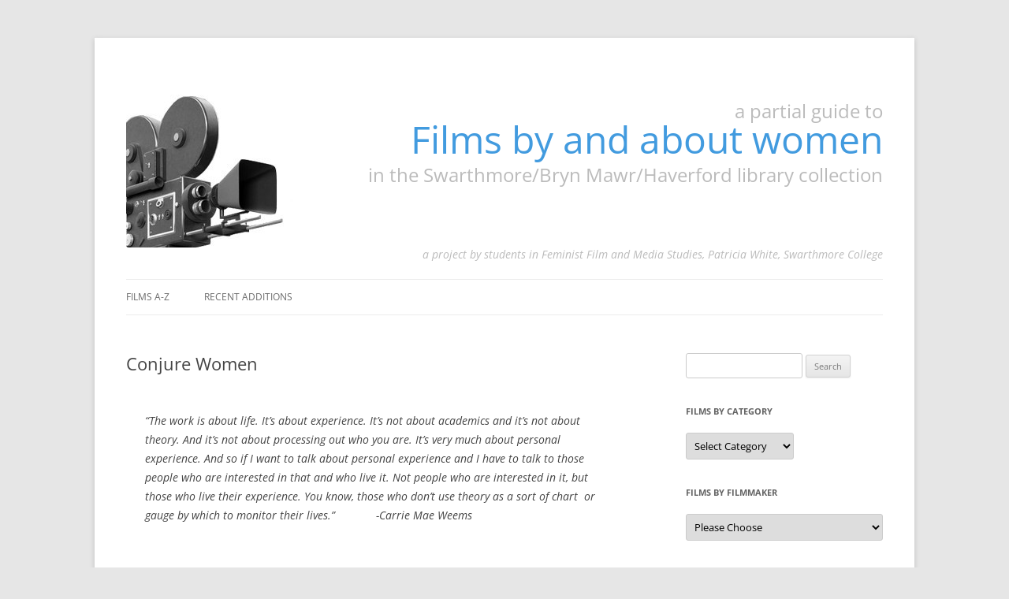

--- FILE ---
content_type: text/html; charset=UTF-8
request_url: https://femfilm.swarthmore.edu/conjure-women-demetria-royals-1995/
body_size: 49666
content:
<!DOCTYPE html>
<!--[if IE 7]>
<html class="ie ie7" lang="en-US">
<![endif]-->
<!--[if IE 8]>
<html class="ie ie8" lang="en-US">
<![endif]-->
<!--[if !(IE 7) | !(IE 8)  ]><!-->
<html lang="en-US">
<!--<![endif]-->
<head>
<meta charset="UTF-8" />
<meta name="viewport" content="width=device-width" />
<title>Conjure Women | Feminist Films in the Swarthmore/Bryn Mawr/Haverford library collection</title>
<link rel="profile" href="http://gmpg.org/xfn/11" />
<link rel="pingback" href="https://femfilm.swarthmore.edu/xmlrpc.php" />
<!--[if lt IE 9]>
<script src="https://femfilm.swarthmore.edu/wp-content/themes/twentytwelve/js/html5.js" type="text/javascript"></script>
<![endif]-->
<meta name='robots' content='max-image-preview:large' />
<link rel="alternate" type="application/rss+xml" title="Feminist Films in the Swarthmore/Bryn Mawr/Haverford library collection &raquo; Feed" href="https://femfilm.swarthmore.edu/feed/" />
<link rel="alternate" type="application/rss+xml" title="Feminist Films in the Swarthmore/Bryn Mawr/Haverford library collection &raquo; Comments Feed" href="https://femfilm.swarthmore.edu/comments/feed/" />
<link rel="alternate" type="application/rss+xml" title="Feminist Films in the Swarthmore/Bryn Mawr/Haverford library collection &raquo; Conjure Women Comments Feed" href="https://femfilm.swarthmore.edu/conjure-women-demetria-royals-1995/feed/" />
<script type="text/javascript">
/* <![CDATA[ */
window._wpemojiSettings = {"baseUrl":"https:\/\/s.w.org\/images\/core\/emoji\/15.0.3\/72x72\/","ext":".png","svgUrl":"https:\/\/s.w.org\/images\/core\/emoji\/15.0.3\/svg\/","svgExt":".svg","source":{"concatemoji":"https:\/\/femfilm.swarthmore.edu\/wp-includes\/js\/wp-emoji-release.min.js?ver=6.5.7"}};
/*! This file is auto-generated */
!function(i,n){var o,s,e;function c(e){try{var t={supportTests:e,timestamp:(new Date).valueOf()};sessionStorage.setItem(o,JSON.stringify(t))}catch(e){}}function p(e,t,n){e.clearRect(0,0,e.canvas.width,e.canvas.height),e.fillText(t,0,0);var t=new Uint32Array(e.getImageData(0,0,e.canvas.width,e.canvas.height).data),r=(e.clearRect(0,0,e.canvas.width,e.canvas.height),e.fillText(n,0,0),new Uint32Array(e.getImageData(0,0,e.canvas.width,e.canvas.height).data));return t.every(function(e,t){return e===r[t]})}function u(e,t,n){switch(t){case"flag":return n(e,"\ud83c\udff3\ufe0f\u200d\u26a7\ufe0f","\ud83c\udff3\ufe0f\u200b\u26a7\ufe0f")?!1:!n(e,"\ud83c\uddfa\ud83c\uddf3","\ud83c\uddfa\u200b\ud83c\uddf3")&&!n(e,"\ud83c\udff4\udb40\udc67\udb40\udc62\udb40\udc65\udb40\udc6e\udb40\udc67\udb40\udc7f","\ud83c\udff4\u200b\udb40\udc67\u200b\udb40\udc62\u200b\udb40\udc65\u200b\udb40\udc6e\u200b\udb40\udc67\u200b\udb40\udc7f");case"emoji":return!n(e,"\ud83d\udc26\u200d\u2b1b","\ud83d\udc26\u200b\u2b1b")}return!1}function f(e,t,n){var r="undefined"!=typeof WorkerGlobalScope&&self instanceof WorkerGlobalScope?new OffscreenCanvas(300,150):i.createElement("canvas"),a=r.getContext("2d",{willReadFrequently:!0}),o=(a.textBaseline="top",a.font="600 32px Arial",{});return e.forEach(function(e){o[e]=t(a,e,n)}),o}function t(e){var t=i.createElement("script");t.src=e,t.defer=!0,i.head.appendChild(t)}"undefined"!=typeof Promise&&(o="wpEmojiSettingsSupports",s=["flag","emoji"],n.supports={everything:!0,everythingExceptFlag:!0},e=new Promise(function(e){i.addEventListener("DOMContentLoaded",e,{once:!0})}),new Promise(function(t){var n=function(){try{var e=JSON.parse(sessionStorage.getItem(o));if("object"==typeof e&&"number"==typeof e.timestamp&&(new Date).valueOf()<e.timestamp+604800&&"object"==typeof e.supportTests)return e.supportTests}catch(e){}return null}();if(!n){if("undefined"!=typeof Worker&&"undefined"!=typeof OffscreenCanvas&&"undefined"!=typeof URL&&URL.createObjectURL&&"undefined"!=typeof Blob)try{var e="postMessage("+f.toString()+"("+[JSON.stringify(s),u.toString(),p.toString()].join(",")+"));",r=new Blob([e],{type:"text/javascript"}),a=new Worker(URL.createObjectURL(r),{name:"wpTestEmojiSupports"});return void(a.onmessage=function(e){c(n=e.data),a.terminate(),t(n)})}catch(e){}c(n=f(s,u,p))}t(n)}).then(function(e){for(var t in e)n.supports[t]=e[t],n.supports.everything=n.supports.everything&&n.supports[t],"flag"!==t&&(n.supports.everythingExceptFlag=n.supports.everythingExceptFlag&&n.supports[t]);n.supports.everythingExceptFlag=n.supports.everythingExceptFlag&&!n.supports.flag,n.DOMReady=!1,n.readyCallback=function(){n.DOMReady=!0}}).then(function(){return e}).then(function(){var e;n.supports.everything||(n.readyCallback(),(e=n.source||{}).concatemoji?t(e.concatemoji):e.wpemoji&&e.twemoji&&(t(e.twemoji),t(e.wpemoji)))}))}((window,document),window._wpemojiSettings);
/* ]]> */
</script>
<link rel='stylesheet' id='nivo-slider-css' href='https://femfilm.swarthmore.edu/wp-content/plugins/simple-nivo-slider/nivo-slider/nivo-slider.css?ver=6.5.7' type='text/css' media='all' />
<link rel='stylesheet' id='simple-nivo-slider-css' href='https://femfilm.swarthmore.edu/wp-content/plugins/simple-nivo-slider/styles.css?ver=6.5.7' type='text/css' media='all' />
<style id='wp-emoji-styles-inline-css' type='text/css'>

	img.wp-smiley, img.emoji {
		display: inline !important;
		border: none !important;
		box-shadow: none !important;
		height: 1em !important;
		width: 1em !important;
		margin: 0 0.07em !important;
		vertical-align: -0.1em !important;
		background: none !important;
		padding: 0 !important;
	}
</style>
<link rel='stylesheet' id='wp-block-library-css' href='https://femfilm.swarthmore.edu/wp-includes/css/dist/block-library/style.min.css?ver=6.5.7' type='text/css' media='all' />
<style id='wp-block-library-theme-inline-css' type='text/css'>
.wp-block-audio figcaption{color:#555;font-size:13px;text-align:center}.is-dark-theme .wp-block-audio figcaption{color:#ffffffa6}.wp-block-audio{margin:0 0 1em}.wp-block-code{border:1px solid #ccc;border-radius:4px;font-family:Menlo,Consolas,monaco,monospace;padding:.8em 1em}.wp-block-embed figcaption{color:#555;font-size:13px;text-align:center}.is-dark-theme .wp-block-embed figcaption{color:#ffffffa6}.wp-block-embed{margin:0 0 1em}.blocks-gallery-caption{color:#555;font-size:13px;text-align:center}.is-dark-theme .blocks-gallery-caption{color:#ffffffa6}.wp-block-image figcaption{color:#555;font-size:13px;text-align:center}.is-dark-theme .wp-block-image figcaption{color:#ffffffa6}.wp-block-image{margin:0 0 1em}.wp-block-pullquote{border-bottom:4px solid;border-top:4px solid;color:currentColor;margin-bottom:1.75em}.wp-block-pullquote cite,.wp-block-pullquote footer,.wp-block-pullquote__citation{color:currentColor;font-size:.8125em;font-style:normal;text-transform:uppercase}.wp-block-quote{border-left:.25em solid;margin:0 0 1.75em;padding-left:1em}.wp-block-quote cite,.wp-block-quote footer{color:currentColor;font-size:.8125em;font-style:normal;position:relative}.wp-block-quote.has-text-align-right{border-left:none;border-right:.25em solid;padding-left:0;padding-right:1em}.wp-block-quote.has-text-align-center{border:none;padding-left:0}.wp-block-quote.is-large,.wp-block-quote.is-style-large,.wp-block-quote.is-style-plain{border:none}.wp-block-search .wp-block-search__label{font-weight:700}.wp-block-search__button{border:1px solid #ccc;padding:.375em .625em}:where(.wp-block-group.has-background){padding:1.25em 2.375em}.wp-block-separator.has-css-opacity{opacity:.4}.wp-block-separator{border:none;border-bottom:2px solid;margin-left:auto;margin-right:auto}.wp-block-separator.has-alpha-channel-opacity{opacity:1}.wp-block-separator:not(.is-style-wide):not(.is-style-dots){width:100px}.wp-block-separator.has-background:not(.is-style-dots){border-bottom:none;height:1px}.wp-block-separator.has-background:not(.is-style-wide):not(.is-style-dots){height:2px}.wp-block-table{margin:0 0 1em}.wp-block-table td,.wp-block-table th{word-break:normal}.wp-block-table figcaption{color:#555;font-size:13px;text-align:center}.is-dark-theme .wp-block-table figcaption{color:#ffffffa6}.wp-block-video figcaption{color:#555;font-size:13px;text-align:center}.is-dark-theme .wp-block-video figcaption{color:#ffffffa6}.wp-block-video{margin:0 0 1em}.wp-block-template-part.has-background{margin-bottom:0;margin-top:0;padding:1.25em 2.375em}
</style>
<style id='classic-theme-styles-inline-css' type='text/css'>
/*! This file is auto-generated */
.wp-block-button__link{color:#fff;background-color:#32373c;border-radius:9999px;box-shadow:none;text-decoration:none;padding:calc(.667em + 2px) calc(1.333em + 2px);font-size:1.125em}.wp-block-file__button{background:#32373c;color:#fff;text-decoration:none}
</style>
<style id='global-styles-inline-css' type='text/css'>
body{--wp--preset--color--black: #000000;--wp--preset--color--cyan-bluish-gray: #abb8c3;--wp--preset--color--white: #fff;--wp--preset--color--pale-pink: #f78da7;--wp--preset--color--vivid-red: #cf2e2e;--wp--preset--color--luminous-vivid-orange: #ff6900;--wp--preset--color--luminous-vivid-amber: #fcb900;--wp--preset--color--light-green-cyan: #7bdcb5;--wp--preset--color--vivid-green-cyan: #00d084;--wp--preset--color--pale-cyan-blue: #8ed1fc;--wp--preset--color--vivid-cyan-blue: #0693e3;--wp--preset--color--vivid-purple: #9b51e0;--wp--preset--color--blue: #21759b;--wp--preset--color--dark-gray: #444;--wp--preset--color--medium-gray: #9f9f9f;--wp--preset--color--light-gray: #e6e6e6;--wp--preset--gradient--vivid-cyan-blue-to-vivid-purple: linear-gradient(135deg,rgba(6,147,227,1) 0%,rgb(155,81,224) 100%);--wp--preset--gradient--light-green-cyan-to-vivid-green-cyan: linear-gradient(135deg,rgb(122,220,180) 0%,rgb(0,208,130) 100%);--wp--preset--gradient--luminous-vivid-amber-to-luminous-vivid-orange: linear-gradient(135deg,rgba(252,185,0,1) 0%,rgba(255,105,0,1) 100%);--wp--preset--gradient--luminous-vivid-orange-to-vivid-red: linear-gradient(135deg,rgba(255,105,0,1) 0%,rgb(207,46,46) 100%);--wp--preset--gradient--very-light-gray-to-cyan-bluish-gray: linear-gradient(135deg,rgb(238,238,238) 0%,rgb(169,184,195) 100%);--wp--preset--gradient--cool-to-warm-spectrum: linear-gradient(135deg,rgb(74,234,220) 0%,rgb(151,120,209) 20%,rgb(207,42,186) 40%,rgb(238,44,130) 60%,rgb(251,105,98) 80%,rgb(254,248,76) 100%);--wp--preset--gradient--blush-light-purple: linear-gradient(135deg,rgb(255,206,236) 0%,rgb(152,150,240) 100%);--wp--preset--gradient--blush-bordeaux: linear-gradient(135deg,rgb(254,205,165) 0%,rgb(254,45,45) 50%,rgb(107,0,62) 100%);--wp--preset--gradient--luminous-dusk: linear-gradient(135deg,rgb(255,203,112) 0%,rgb(199,81,192) 50%,rgb(65,88,208) 100%);--wp--preset--gradient--pale-ocean: linear-gradient(135deg,rgb(255,245,203) 0%,rgb(182,227,212) 50%,rgb(51,167,181) 100%);--wp--preset--gradient--electric-grass: linear-gradient(135deg,rgb(202,248,128) 0%,rgb(113,206,126) 100%);--wp--preset--gradient--midnight: linear-gradient(135deg,rgb(2,3,129) 0%,rgb(40,116,252) 100%);--wp--preset--font-size--small: 13px;--wp--preset--font-size--medium: 20px;--wp--preset--font-size--large: 36px;--wp--preset--font-size--x-large: 42px;--wp--preset--spacing--20: 0.44rem;--wp--preset--spacing--30: 0.67rem;--wp--preset--spacing--40: 1rem;--wp--preset--spacing--50: 1.5rem;--wp--preset--spacing--60: 2.25rem;--wp--preset--spacing--70: 3.38rem;--wp--preset--spacing--80: 5.06rem;--wp--preset--shadow--natural: 6px 6px 9px rgba(0, 0, 0, 0.2);--wp--preset--shadow--deep: 12px 12px 50px rgba(0, 0, 0, 0.4);--wp--preset--shadow--sharp: 6px 6px 0px rgba(0, 0, 0, 0.2);--wp--preset--shadow--outlined: 6px 6px 0px -3px rgba(255, 255, 255, 1), 6px 6px rgba(0, 0, 0, 1);--wp--preset--shadow--crisp: 6px 6px 0px rgba(0, 0, 0, 1);}:where(.is-layout-flex){gap: 0.5em;}:where(.is-layout-grid){gap: 0.5em;}body .is-layout-flex{display: flex;}body .is-layout-flex{flex-wrap: wrap;align-items: center;}body .is-layout-flex > *{margin: 0;}body .is-layout-grid{display: grid;}body .is-layout-grid > *{margin: 0;}:where(.wp-block-columns.is-layout-flex){gap: 2em;}:where(.wp-block-columns.is-layout-grid){gap: 2em;}:where(.wp-block-post-template.is-layout-flex){gap: 1.25em;}:where(.wp-block-post-template.is-layout-grid){gap: 1.25em;}.has-black-color{color: var(--wp--preset--color--black) !important;}.has-cyan-bluish-gray-color{color: var(--wp--preset--color--cyan-bluish-gray) !important;}.has-white-color{color: var(--wp--preset--color--white) !important;}.has-pale-pink-color{color: var(--wp--preset--color--pale-pink) !important;}.has-vivid-red-color{color: var(--wp--preset--color--vivid-red) !important;}.has-luminous-vivid-orange-color{color: var(--wp--preset--color--luminous-vivid-orange) !important;}.has-luminous-vivid-amber-color{color: var(--wp--preset--color--luminous-vivid-amber) !important;}.has-light-green-cyan-color{color: var(--wp--preset--color--light-green-cyan) !important;}.has-vivid-green-cyan-color{color: var(--wp--preset--color--vivid-green-cyan) !important;}.has-pale-cyan-blue-color{color: var(--wp--preset--color--pale-cyan-blue) !important;}.has-vivid-cyan-blue-color{color: var(--wp--preset--color--vivid-cyan-blue) !important;}.has-vivid-purple-color{color: var(--wp--preset--color--vivid-purple) !important;}.has-black-background-color{background-color: var(--wp--preset--color--black) !important;}.has-cyan-bluish-gray-background-color{background-color: var(--wp--preset--color--cyan-bluish-gray) !important;}.has-white-background-color{background-color: var(--wp--preset--color--white) !important;}.has-pale-pink-background-color{background-color: var(--wp--preset--color--pale-pink) !important;}.has-vivid-red-background-color{background-color: var(--wp--preset--color--vivid-red) !important;}.has-luminous-vivid-orange-background-color{background-color: var(--wp--preset--color--luminous-vivid-orange) !important;}.has-luminous-vivid-amber-background-color{background-color: var(--wp--preset--color--luminous-vivid-amber) !important;}.has-light-green-cyan-background-color{background-color: var(--wp--preset--color--light-green-cyan) !important;}.has-vivid-green-cyan-background-color{background-color: var(--wp--preset--color--vivid-green-cyan) !important;}.has-pale-cyan-blue-background-color{background-color: var(--wp--preset--color--pale-cyan-blue) !important;}.has-vivid-cyan-blue-background-color{background-color: var(--wp--preset--color--vivid-cyan-blue) !important;}.has-vivid-purple-background-color{background-color: var(--wp--preset--color--vivid-purple) !important;}.has-black-border-color{border-color: var(--wp--preset--color--black) !important;}.has-cyan-bluish-gray-border-color{border-color: var(--wp--preset--color--cyan-bluish-gray) !important;}.has-white-border-color{border-color: var(--wp--preset--color--white) !important;}.has-pale-pink-border-color{border-color: var(--wp--preset--color--pale-pink) !important;}.has-vivid-red-border-color{border-color: var(--wp--preset--color--vivid-red) !important;}.has-luminous-vivid-orange-border-color{border-color: var(--wp--preset--color--luminous-vivid-orange) !important;}.has-luminous-vivid-amber-border-color{border-color: var(--wp--preset--color--luminous-vivid-amber) !important;}.has-light-green-cyan-border-color{border-color: var(--wp--preset--color--light-green-cyan) !important;}.has-vivid-green-cyan-border-color{border-color: var(--wp--preset--color--vivid-green-cyan) !important;}.has-pale-cyan-blue-border-color{border-color: var(--wp--preset--color--pale-cyan-blue) !important;}.has-vivid-cyan-blue-border-color{border-color: var(--wp--preset--color--vivid-cyan-blue) !important;}.has-vivid-purple-border-color{border-color: var(--wp--preset--color--vivid-purple) !important;}.has-vivid-cyan-blue-to-vivid-purple-gradient-background{background: var(--wp--preset--gradient--vivid-cyan-blue-to-vivid-purple) !important;}.has-light-green-cyan-to-vivid-green-cyan-gradient-background{background: var(--wp--preset--gradient--light-green-cyan-to-vivid-green-cyan) !important;}.has-luminous-vivid-amber-to-luminous-vivid-orange-gradient-background{background: var(--wp--preset--gradient--luminous-vivid-amber-to-luminous-vivid-orange) !important;}.has-luminous-vivid-orange-to-vivid-red-gradient-background{background: var(--wp--preset--gradient--luminous-vivid-orange-to-vivid-red) !important;}.has-very-light-gray-to-cyan-bluish-gray-gradient-background{background: var(--wp--preset--gradient--very-light-gray-to-cyan-bluish-gray) !important;}.has-cool-to-warm-spectrum-gradient-background{background: var(--wp--preset--gradient--cool-to-warm-spectrum) !important;}.has-blush-light-purple-gradient-background{background: var(--wp--preset--gradient--blush-light-purple) !important;}.has-blush-bordeaux-gradient-background{background: var(--wp--preset--gradient--blush-bordeaux) !important;}.has-luminous-dusk-gradient-background{background: var(--wp--preset--gradient--luminous-dusk) !important;}.has-pale-ocean-gradient-background{background: var(--wp--preset--gradient--pale-ocean) !important;}.has-electric-grass-gradient-background{background: var(--wp--preset--gradient--electric-grass) !important;}.has-midnight-gradient-background{background: var(--wp--preset--gradient--midnight) !important;}.has-small-font-size{font-size: var(--wp--preset--font-size--small) !important;}.has-medium-font-size{font-size: var(--wp--preset--font-size--medium) !important;}.has-large-font-size{font-size: var(--wp--preset--font-size--large) !important;}.has-x-large-font-size{font-size: var(--wp--preset--font-size--x-large) !important;}
.wp-block-navigation a:where(:not(.wp-element-button)){color: inherit;}
:where(.wp-block-post-template.is-layout-flex){gap: 1.25em;}:where(.wp-block-post-template.is-layout-grid){gap: 1.25em;}
:where(.wp-block-columns.is-layout-flex){gap: 2em;}:where(.wp-block-columns.is-layout-grid){gap: 2em;}
.wp-block-pullquote{font-size: 1.5em;line-height: 1.6;}
</style>
<link rel='stylesheet' id='twentytwelve-fonts-css' href='https://femfilm.swarthmore.edu/wp-content/themes/twentytwelve/fonts/font-open-sans.css?ver=20230328' type='text/css' media='all' />
<link rel='stylesheet' id='twentytwelve-style-css' href='https://femfilm.swarthmore.edu/wp-content/themes/twentytwelve-child-femfilm/style.css?ver=20251202' type='text/css' media='all' />
<link rel='stylesheet' id='twentytwelve-block-style-css' href='https://femfilm.swarthmore.edu/wp-content/themes/twentytwelve/css/blocks.css?ver=20251031' type='text/css' media='all' />
<script type="text/javascript" src="https://femfilm.swarthmore.edu/wp-includes/js/jquery/jquery.min.js?ver=3.7.1" id="jquery-core-js"></script>
<script type="text/javascript" src="https://femfilm.swarthmore.edu/wp-includes/js/jquery/jquery-migrate.min.js?ver=3.4.1" id="jquery-migrate-js"></script>
<script type="text/javascript" src="https://femfilm.swarthmore.edu/wp-content/plugins/simple-nivo-slider/nivo-slider/jquery.nivo.slider.pack.js?ver=6.5.7" id="nivo-slider-js"></script>
<script type="text/javascript" src="https://femfilm.swarthmore.edu/wp-content/themes/twentytwelve/js/navigation.js?ver=20250303" id="twentytwelve-navigation-js" defer="defer" data-wp-strategy="defer"></script>
<link rel="https://api.w.org/" href="https://femfilm.swarthmore.edu/wp-json/" /><link rel="alternate" type="application/json" href="https://femfilm.swarthmore.edu/wp-json/wp/v2/posts/849" /><link rel="EditURI" type="application/rsd+xml" title="RSD" href="https://femfilm.swarthmore.edu/xmlrpc.php?rsd" />
<meta name="generator" content="WordPress 6.5.7" />
<link rel="canonical" href="https://femfilm.swarthmore.edu/conjure-women-demetria-royals-1995/" />
<link rel='shortlink' href='https://femfilm.swarthmore.edu/?p=849' />
<link rel="alternate" type="application/json+oembed" href="https://femfilm.swarthmore.edu/wp-json/oembed/1.0/embed?url=https%3A%2F%2Ffemfilm.swarthmore.edu%2Fconjure-women-demetria-royals-1995%2F" />
<link rel="alternate" type="text/xml+oembed" href="https://femfilm.swarthmore.edu/wp-json/oembed/1.0/embed?url=https%3A%2F%2Ffemfilm.swarthmore.edu%2Fconjure-women-demetria-royals-1995%2F&#038;format=xml" />
	<style type="text/css" id="twentytwelve-header-css">
		.site-title,
	.site-description {
		position: absolute;
		clip-path: inset(50%);
	}
			</style>
	</head>

<body class="post-template-default single single-post postid-849 single-format-standard wp-embed-responsive custom-font-enabled">
<div id="page" class="hfeed site">
	<header id="masthead" class="site-header" role="banner">
		
					<div class="header-image-float" style="position: relative; 
   width: 100%;">
            <a href="https://femfilm.swarthmore.edu/"><img src="https://femfilm.swarthmore.edu/wp-content/uploads/2013/06/cropped-cropped-cropped-femfilm-header.jpg" class="header-image" width="840" height="218" alt="" /></a>
		<div class="header-float" style="">
        <hgroup>
        	<h5 class="small">a partial guide to<br/></h5>
			<h1 class="small"><a href="https://femfilm.swarthmore.edu/" title="Feminist Films in the Swarthmore/Bryn Mawr/Haverford library collection" rel="home">Films by and about women </a></h1>
            <h5 class="small bottom"><br/>in the Swarthmore/Bryn Mawr/Haverford library collection</h5>
		</hgroup>
        </div>
        <div class="byline" style="">
        <hgroup>
                <h6>a project by students in Feminist Film and Media Studies, Patricia White, Swarthmore College</h6>

        </hgroup>
        </div>
        </div>
				<nav id="site-navigation" class="main-navigation" role="navigation">
			<h3 class="menu-toggle">Menu</h3>
			<a class="assistive-text" href="#content" title="Skip to content">Skip to content</a>
			<div class="menu-blank-container"><ul id="menu-blank" class="nav-menu"><li id="menu-item-911" class="menu-item menu-item-type-custom menu-item-object-custom menu-item-home menu-item-911"><a title="Films A-Z" href="http://femfilm.swarthmore.edu/">Films A-Z</a></li>
<li id="menu-item-912" class="menu-item menu-item-type-post_type menu-item-object-page menu-item-912"><a title="Recent Additions" href="https://femfilm.swarthmore.edu/recent-posts/">Recent Additions</a></li>
</ul></div>		</nav><!-- #site-navigation -->

		
	</header><!-- #masthead -->

	<div id="main" class="wrapper">
	<div id="primary" class="site-content">
		<div id="content" role="main">

			
				
	<article id="post-849" class="post-849 post type-post status-publish format-standard has-post-thumbnail hentry category-documentary tag-documentary tag-feminism tag-race tag-race-relations">
				<header class="entry-header">
						<h1 class="entry-title">Conjure Women</h1>
						<div class="film-details">
            </div>
		</header><!-- .entry-header -->

				<div class="entry-content">
		<blockquote><p>&#8220;The work is about life. It&#8217;s about experience. It&#8217;s not about academics and it&#8217;s not about theory. And it&#8217;s not about processing out who you are. It&#8217;s very much about personal experience. And so if I want to talk about personal experience and I have to talk to those people who are interested in that and who live it. Not people who are interested in it, but those who live their experience. You know, those who don&#8217;t use theory as a sort of chart  or gauge by which to monitor their lives.&#8221;             -Carrie Mae Weems</p></blockquote>
<p>Conjure Women highlights the work and careers of four African-American female artists: choreographer Anita Gonzalez, performance artist Robbie McCauley, photographer Carrie Mae Weems, and singer Cassandra Wilson. The film explores the complex identity of African-Americans and the positionality of women within this identity. Each woman portrays African American culture in arenas it which is hasn&#8217;t typically been acknowledged. Their work is a way to teach, but also to find their place within and connection to the community from which they originate. For example, Anita Gonzalez performs a piece about handling African-American&#8217;s hai, emphasizing attempts to suppress kinky curls in favor of straight hair or braids. The performance not only becomes a look at black hair, but also at what African-American women do in order to feel beautiful, no matter how damaging the process.</p>
<p>Each artist uses her work to explore the African diaspora on a global level. African-American women&#8217;s experiences are connected to men&#8217;s, but the distinctions are often not tackled. These four women are striving to tell the narrative surrounding African-American women by reclaiming their history and the stories of their families. They are keeping African-American history and traditions alive, while modernizing them to inform the current generation. <em>Conjure Women</em> is a beautiful documentary exploring the experience of not just African-American women, but all women. Unfortunately, the documentary hasn&#8217;t received the attention it deserves, but each artist featured is well established and easy to explore individually.</p>
<p><strong>Resources:</strong></p>
<p><a title="Sally's Rape Article" href="http://www.jstor.org/stable/4137370" target="_blank">Between Women: Trauma, Witnessing, and the Legacy of Interracial Rape in Robbie McCauley&#8217;s Sally&#8217;s Rape</a></p>
<p><a title="Cassandra Wilson NPR" href="http://www.npr.org/artists/15192705/cassandra-wilson" target="_blank">Cassandra Wilson on NPR</a></p>
<p><a title="Anita Gonzalez" href="http://www.anitagonzalez.com/" target="_blank">Anita Gonzalez&#8217;s Website</a></p>
<p><a title="Carrie Mae Weems" href="http://carriemaeweems.net/" target="_blank">Carrie Mae Weems&#8217; Photography Website</a></p>
					</div><!-- .entry-content -->
		
		<footer class="entry-meta">
			This entry was posted in <a href="https://femfilm.swarthmore.edu/category/documentary/" rel="category tag">Documentary</a> and tagged <a href="https://femfilm.swarthmore.edu/tag/documentary/" rel="tag">Documentary</a>, <a href="https://femfilm.swarthmore.edu/tag/feminism/" rel="tag">feminism</a>, <a href="https://femfilm.swarthmore.edu/tag/race/" rel="tag">race</a>, <a href="https://femfilm.swarthmore.edu/tag/race-relations/" rel="tag">Race Relations</a> on <a href="https://femfilm.swarthmore.edu/conjure-women-demetria-royals-1995/" title="9:49 pm" rel="bookmark"><time class="entry-date" datetime="2013-05-28T21:49:45+00:00">May 28, 2013</time></a><span class="by-author"> by <span class="author vcard"><a class="url fn n" href="https://femfilm.swarthmore.edu/author/ssloane1/" title="View all posts by ssloane1" rel="author">ssloane1</a></span></span>.						            				<div class="comments-link">
					<a href="https://femfilm.swarthmore.edu/conjure-women-demetria-royals-1995/#respond"><span class="leave-reply">Leave a reply</span></a>				</div><!-- .comments-link -->
					</footer><!-- .entry-meta -->
	</article><!-- #post -->

				<nav class="nav-single">
					<h3 class="assistive-text">Post navigation</h3>
					<span class="nav-previous"><a href="https://femfilm.swarthmore.edu/say-my-name-dir-nirit-peled-2009/" rel="prev"><span class="meta-nav">&larr;</span> Say My Name</a></span>
					<span class="nav-next"><a href="https://femfilm.swarthmore.edu/against-a-trans-narrative-dir-jules-rosskam-2008-2/" rel="next">against a trans narrative (Dir: Jules Rosskam, 2008) <span class="meta-nav">&rarr;</span></a></span>
				</nav><!-- .nav-single -->

				
<div id="comments" class="comments-area">

	
	
		<div id="respond" class="comment-respond">
		<h3 id="reply-title" class="comment-reply-title">Leave a Reply <small><a rel="nofollow" id="cancel-comment-reply-link" href="/conjure-women-demetria-royals-1995/#respond" style="display:none;">Cancel reply</a></small></h3><p class="must-log-in">You must be <a href="https://femfilm.swarthmore.edu/wp-login.php?redirect_to=https%3A%2F%2Ffemfilm.swarthmore.edu%2Fconjure-women-demetria-royals-1995%2F">logged in</a> to post a comment.</p>	</div><!-- #respond -->
	
</div><!-- #comments .comments-area -->

			
		</div><!-- #content -->
	</div><!-- #primary -->


			<div id="secondary" class="widget-area" role="complementary">
			<aside id="search-2" class="widget widget_search"><form role="search" method="get" id="searchform" class="searchform" action="https://femfilm.swarthmore.edu/">
				<div>
					<label class="screen-reader-text" for="s">Search for:</label>
					<input type="text" value="" name="s" id="s" />
					<input type="submit" id="searchsubmit" value="Search" />
				</div>
			</form></aside><aside id="block-8" class="widget widget_block">
<div class="wp-block-group widget_taxonomy_dropdown_widget is-vertical is-layout-flex wp-container-core-group-is-layout-1 wp-block-group-is-layout-flex">
<h3 class="widget-title">Films by Category</h3>


<div class="wp-block-categories-dropdown wp-block-categories"><label class="screen-reader-text" for="wp-block-categories-1">Categories</label><select  name='cat' id='wp-block-categories-1' class='postform'>
	<option value='-1'>Select Category</option>
	<option class="level-0" value="6">Animation</option>
	<option class="level-0" value="271">Coming-of-Age</option>
	<option class="level-0" value="472">Criminal Justice</option>
	<option class="level-0" value="11">Documentary</option>
	<option class="level-0" value="463">Education</option>
	<option class="level-0" value="12">Experimental</option>
	<option class="level-0" value="13">Feature Film</option>
	<option class="level-0" value="14">Feminist Debates</option>
	<option class="level-0" value="494">Historical</option>
	<option class="level-0" value="442">Labor</option>
	<option class="level-0" value="403">Lesbianism</option>
	<option class="level-0" value="268">Pornography</option>
	<option class="level-0" value="396">Reflexive</option>
	<option class="level-0" value="18">Transgender</option>
	<option class="level-0" value="1">Uncategorized</option>
	<option class="level-0" value="247">Women&#8217;s Rights</option>
</select><script type="text/javascript">
/* <![CDATA[ */
	
	( function() {
		var dropdown = document.getElementById( 'wp-block-categories-1' );
		function onCatChange() {
			if ( dropdown.options[ dropdown.selectedIndex ].value > 0 ) {
				location.href = "https://femfilm.swarthmore.edu/?cat=" + dropdown.options[ dropdown.selectedIndex ].value;
			}
		}
		dropdown.onchange = onCatChange;
	})();
	
	
/* ]]> */
</script>

</div></div>
</aside><aside id="taxonomy_dropdown_widget-2" class="widget widget_taxonomy_dropdown_widget">
<h3 class="widget-title"><label for="taxonomy_dropdown_widget_dropdown_2">Films by Filmmaker</label></h3>
<select name="taxonomy_dropdown_widget_dropdown_2" class="taxonomy_dropdown_widget_dropdown" onchange="document.location.href=this.options[this.selectedIndex].value;" id="taxonomy_dropdown_widget_dropdown_2">
	<option value="">Please Choose</option>
	<option value="https://femfilm.swarthmore.edu/filmmaker/abby-epstein/">Abby Epstein</option>
	<option value="https://femfilm.swarthmore.edu/filmmaker/adelaida-trujillo-and-patricia-castano/">Adelaida Trujillo and Patricia Castaño</option>
	<option value="https://femfilm.swarthmore.edu/filmmaker/agnes-varda/">Agnes Varda</option>
	<option value="https://femfilm.swarthmore.edu/filmmaker/alisa-lebow/">Alisa Lebow</option>
	<option value="https://femfilm.swarthmore.edu/filmmaker/amanda-homsi-ottosson/">Amanda Homsi-Ottosson</option>
	<option value="https://femfilm.swarthmore.edu/filmmaker/barbara-kopple/">Barbara Kopple</option>
	<option value="https://femfilm.swarthmore.edu/filmmaker/carol-morley/">Carol Morley</option>
	<option value="https://femfilm.swarthmore.edu/filmmaker/caroline-jones/">Caroline Jones</option>
	<option value="https://femfilm.swarthmore.edu/filmmaker/catherine-breillat/">Catherine Breillat</option>
	<option value="https://femfilm.swarthmore.edu/filmmaker/celeste-carrasco/">Celeste Carrasco</option>
	<option value="https://femfilm.swarthmore.edu/filmmaker/christine-choy/">Christine Choy</option>
	<option value="https://femfilm.swarthmore.edu/filmmaker/cynthia-madansky/">Cynthia Madansky</option>
	<option value="https://femfilm.swarthmore.edu/filmmaker/cynthia-wade/">Cynthia Wade</option>
	<option value="https://femfilm.swarthmore.edu/filmmaker/d-andy-rice/">D. Andy Rice</option>
	<option value="https://femfilm.swarthmore.edu/filmmaker/dai-sil-kim-gibson/">Dai Sil Kim-Gibson</option>
	<option value="https://femfilm.swarthmore.edu/filmmaker/david-meyer/">David Meyer</option>
	<option value="https://femfilm.swarthmore.edu/filmmaker/dawn-porter/">Dawn Porter</option>
	<option value="https://femfilm.swarthmore.edu/filmmaker/deborah-hoffmann/">Deborah Hoffmann</option>
	<option value="https://femfilm.swarthmore.edu/filmmaker/deborah-koons-garcia/">Deborah Koons Garcia</option>
	<option value="https://femfilm.swarthmore.edu/filmmaker/denise-bostrom/">Denise Bostrom</option>
	<option value="https://femfilm.swarthmore.edu/filmmaker/diana-whitten/">Diana Whitten</option>
	<option value="https://femfilm.swarthmore.edu/filmmaker/ed-pincus/">Ed Pincus</option>
	<option value="https://femfilm.swarthmore.edu/filmmaker/elaine-kim/">Elaine Kim</option>
	<option value="https://femfilm.swarthmore.edu/filmmaker/ellen-spiro/">Ellen Spiro</option>
	<option value="https://femfilm.swarthmore.edu/filmmaker/esfir-shub/">Esfir Shub</option>
	<option value="https://femfilm.swarthmore.edu/filmmaker/frances-mcelroy/">Frances McElroy</option>
	<option value="https://femfilm.swarthmore.edu/filmmaker/gemma-cubero/">Gemma Cubero</option>
	<option value="https://femfilm.swarthmore.edu/filmmaker/gillian-aldrich/">Gillian Aldrich</option>
	<option value="https://femfilm.swarthmore.edu/filmmaker/greta-schiller/">Greta Schiller</option>
	<option value="https://femfilm.swarthmore.edu/filmmaker/gwynne-basen/">Gwynne Basen</option>
	<option value="https://femfilm.swarthmore.edu/filmmaker/heidi-ewing/">Heidi Ewing</option>
	<option value="https://femfilm.swarthmore.edu/filmmaker/helena-solberg/">Helena Solberg</option>
	<option value="https://femfilm.swarthmore.edu/filmmaker/irene-lusztig/">Irene Lusztig</option>
	<option value="https://femfilm.swarthmore.edu/filmmaker/jane-c-wagner/">Jane C. Wagner</option>
	<option value="https://femfilm.swarthmore.edu/filmmaker/jane-warrenbrand/">Jane Warrenbrand</option>
	<option value="https://femfilm.swarthmore.edu/filmmaker/janet-baus/">Janet Baus</option>
	<option value="https://femfilm.swarthmore.edu/filmmaker/jano-williams/">Jano Williams</option>
	<option value="https://femfilm.swarthmore.edu/filmmaker/jennifer-baumgardner/">Jennifer Baumgardner</option>
	<option value="https://femfilm.swarthmore.edu/filmmaker/jennifer-dworkin/">Jennifer Dworkin</option>
	<option value="https://femfilm.swarthmore.edu/filmmaker/jennifer-siebel-newsom/">Jennifer Siebel Newsom</option>
	<option value="https://femfilm.swarthmore.edu/filmmaker/jessica-yu/">Jessica Yu</option>
	<option value="https://femfilm.swarthmore.edu/filmmaker/johanna-demetrakas/">Johanna Demetrakas</option>
	<option value="https://femfilm.swarthmore.edu/filmmaker/jules-rosskam/">Jules Rosskam</option>
	<option value="https://femfilm.swarthmore.edu/filmmaker/julia-query/">Julia Query</option>
	<option value="https://femfilm.swarthmore.edu/filmmaker/julie-gustafson/">Julie Gustafson</option>
	<option value="https://femfilm.swarthmore.edu/filmmaker/julie-hollar/">Julie Hollar</option>
	<option value="https://femfilm.swarthmore.edu/filmmaker/kate-davis/">Kate Davis</option>
	<option value="https://femfilm.swarthmore.edu/filmmaker/katja-von-garnier/">Katja von Garnier</option>
	<option value="https://femfilm.swarthmore.edu/filmmaker/kika-nicolela/">Kika Nicolela</option>
	<option value="https://femfilm.swarthmore.edu/filmmaker/kim-longinotto/">Kim Longinotto</option>
	<option value="https://femfilm.swarthmore.edu/filmmaker/kum-kum-bhavani/">Kum-Kum Bhavani</option>
	<option value="https://femfilm.swarthmore.edu/filmmaker/lana-lin/">Lana Lin</option>
	<option value="https://femfilm.swarthmore.edu/filmmaker/laura-imperiale/">Laura Imperiale</option>
	<option value="https://femfilm.swarthmore.edu/filmmaker/lauren-greenfield/">Lauren Greenfield</option>
	<option value="https://femfilm.swarthmore.edu/filmmaker/leslee-udwin/">Leslee Udwin</option>
	<option value="https://femfilm.swarthmore.edu/filmmaker/liz-garbus/">Liz Garbus</option>
	<option value="https://femfilm.swarthmore.edu/filmmaker/lizzie-borden/">Lizzie Borden</option>
	<option value="https://femfilm.swarthmore.edu/filmmaker/lourdes-portillo/">Lourdes Portillo</option>
	<option value="https://femfilm.swarthmore.edu/filmmaker/lucia-small/">Lucia Small</option>
	<option value="https://femfilm.swarthmore.edu/filmmaker/lucie-schwartz/">Lucie Schwartz</option>
	<option value="https://femfilm.swarthmore.edu/filmmaker/lucy-winer/">Lucy Winer</option>
	<option value="https://femfilm.swarthmore.edu/filmmaker/maggie-greenwald/">Maggie Greenwald</option>
	<option value="https://femfilm.swarthmore.edu/filmmaker/maria-ines-roque/">Maria Ines Roque</option>
	<option value="https://femfilm.swarthmore.edu/filmmaker/maria-teresa-rodriguez/">María Teresa Rodríguez</option>
	<option value="https://femfilm.swarthmore.edu/filmmaker/marion-lipschutz/">Marion Lipschutz</option>
	<option value="https://femfilm.swarthmore.edu/filmmaker/marlo-poras/">Marlo Poras</option>
	<option value="https://femfilm.swarthmore.edu/filmmaker/maro-chermayeff/">Maro Chermayeff</option>
	<option value="https://femfilm.swarthmore.edu/filmmaker/mary-dore/">Mary Dore</option>
	<option value="https://femfilm.swarthmore.edu/filmmaker/mary-harron/">Mary Harron</option>
	<option value="https://femfilm.swarthmore.edu/filmmaker/maya-gallus/">Maya Gallus</option>
	<option value="https://femfilm.swarthmore.edu/filmmaker/mikaela-schwer/">Mikaela Schwer</option>
	<option value="https://femfilm.swarthmore.edu/filmmaker/mikaela-shwer/">Mikaela Shwer</option>
	<option value="https://femfilm.swarthmore.edu/filmmaker/nadia-kamel/">Nadia Kamel</option>
	<option value="https://femfilm.swarthmore.edu/filmmaker/nadine-valcin/">Nadine Valcin</option>
	<option value="https://femfilm.swarthmore.edu/filmmaker/nandini-sikand/">Nandini Sikand</option>
	<option value="https://femfilm.swarthmore.edu/filmmaker/nanfu-wang/">Nanfu Wang</option>
	<option value="https://femfilm.swarthmore.edu/filmmaker/natalia-almada/">Natalia Almada</option>
	<option value="https://femfilm.swarthmore.edu/filmmaker/ngozi-onwurah/">Ngozi Onwurah</option>
	<option value="https://femfilm.swarthmore.edu/filmmaker/nilita-vachani/">Nilita Vachani</option>
	<option value="https://femfilm.swarthmore.edu/filmmaker/norma-marcos/">Norma Marcos</option>
	<option value="https://femfilm.swarthmore.edu/filmmaker/paco-de-onis/">Paco de Onis</option>
	<option value="https://femfilm.swarthmore.edu/filmmaker/pamela-yates/">Pamela Yates</option>
	<option value="https://femfilm.swarthmore.edu/filmmaker/patricia-plattner/">Patricia Plattner</option>
	<option value="https://femfilm.swarthmore.edu/filmmaker/paula-de-koenigsberg/">Paula de Koenigsberg</option>
	<option value="https://femfilm.swarthmore.edu/filmmaker/pratibha-parma/">Pratibha Parma</option>
	<option value="https://femfilm.swarthmore.edu/filmmaker/pratibha-parmar/">Pratibha Parmar</option>
	<option value="https://femfilm.swarthmore.edu/filmmaker/rachel-grady/">Rachel Grady</option>
	<option value="https://femfilm.swarthmore.edu/filmmaker/rose-rosenblatt/">Rose Rosenblatt</option>
	<option value="https://femfilm.swarthmore.edu/filmmaker/ruth-behar/">Ruth Behar</option>
	<option value="https://femfilm.swarthmore.edu/filmmaker/sally-porter/">Sally Porter</option>
	<option value="https://femfilm.swarthmore.edu/filmmaker/sally-potter/">Sally Potter</option>
	<option value="https://femfilm.swarthmore.edu/filmmaker/sam-feder/">Sam Feder</option>
	<option value="https://femfilm.swarthmore.edu/filmmaker/sarah-blout-rosenberg/">Sarah Blout Rosenberg</option>
	<option value="https://femfilm.swarthmore.edu/filmmaker/setsu-shigematsu/">Setsu Shigematsu</option>
	<option value="https://femfilm.swarthmore.edu/filmmaker/shula-erenberg/">Shula Erenberg</option>
	<option value="https://femfilm.swarthmore.edu/filmmaker/sonali-gulati/">Sonali Gulati</option>
	<option value="https://femfilm.swarthmore.edu/filmmaker/su-friedrich/">Su Friedrich</option>
	<option value="https://femfilm.swarthmore.edu/filmmaker/tammy-tolle/">Tammy Tolle</option>
	<option value="https://femfilm.swarthmore.edu/filmmaker/tina-difeliciantonio/">Tina DiFeliciantonio</option>
	<option value="https://femfilm.swarthmore.edu/filmmaker/tobi-hill-meyer/">Tobi Hill-Meyer</option>
	<option value="https://femfilm.swarthmore.edu/filmmaker/tracey-moffatt/">Tracey Moffatt</option>
	<option value="https://femfilm.swarthmore.edu/filmmaker/trinh-t-minh-ha/">Trinh T. Minh-ha</option>
	<option value="https://femfilm.swarthmore.edu/filmmaker/ulrike-ottinger/">Ulrike Ottinger</option>
	<option value="https://femfilm.swarthmore.edu/filmmaker/ursula-biemann/">Ursula Biemann</option>
	<option value="https://femfilm.swarthmore.edu/filmmaker/vicky-funari/">Vicky Funari</option>
	<option value="https://femfilm.swarthmore.edu/filmmaker/virginie-despentes/">Virginie Despentes</option>
	<option value="https://femfilm.swarthmore.edu/filmmaker/yue-qing-yang/">Yue-Qing Yang</option>
	<option value="https://femfilm.swarthmore.edu/filmmaker/zeinabu-davis/">Zeinabu Davis</option>
</select>

</aside>
<aside id="taxonomy_dropdown_widget-3" class="widget widget_taxonomy_dropdown_widget">
<h3 class="widget-title"><label for="taxonomy_dropdown_widget_dropdown_3">Films by Year</label></h3>
<select name="taxonomy_dropdown_widget_dropdown_3" class="taxonomy_dropdown_widget_dropdown" onchange="document.location.href=this.options[this.selectedIndex].value;" id="taxonomy_dropdown_widget_dropdown_3">
	<option value="">Please Choose</option>
	<option value="https://femfilm.swarthmore.edu/year-released/1927/">1927 (1)</option>
	<option value="https://femfilm.swarthmore.edu/year-released/1965/">1965 (1)</option>
	<option value="https://femfilm.swarthmore.edu/year-released/1976/">1976 (3)</option>
	<option value="https://femfilm.swarthmore.edu/year-released/1979/">1979 (1)</option>
	<option value="https://femfilm.swarthmore.edu/year-released/1984/">1984 (1)</option>
	<option value="https://femfilm.swarthmore.edu/year-released/1985/">1985 (1)</option>
	<option value="https://femfilm.swarthmore.edu/year-released/1986/">1986 (1)</option>
	<option value="https://femfilm.swarthmore.edu/year-released/1987/">1987 (1)</option>
	<option value="https://femfilm.swarthmore.edu/year-released/1989/">1989 (2)</option>
	<option value="https://femfilm.swarthmore.edu/year-released/1990/">1990 (1)</option>
	<option value="https://femfilm.swarthmore.edu/year-released/1991/">1991 (1)</option>
	<option value="https://femfilm.swarthmore.edu/year-released/1992/">1992 (1)</option>
	<option value="https://femfilm.swarthmore.edu/year-released/1993/">1993 (3)</option>
	<option value="https://femfilm.swarthmore.edu/year-released/1994/">1994 (2)</option>
	<option value="https://femfilm.swarthmore.edu/year-released/1995/">1995 (2)</option>
	<option value="https://femfilm.swarthmore.edu/year-released/1996/">1996 (2)</option>
	<option value="https://femfilm.swarthmore.edu/year-released/1997/">1997 (1)</option>
	<option value="https://femfilm.swarthmore.edu/year-released/1998/">1998 (4)</option>
	<option value="https://femfilm.swarthmore.edu/year-released/1999/">1999 (4)</option>
	<option value="https://femfilm.swarthmore.edu/year-released/2000/">2000 (1)</option>
	<option value="https://femfilm.swarthmore.edu/year-released/2001/">2001 (4)</option>
	<option value="https://femfilm.swarthmore.edu/year-released/2002/">2002 (3)</option>
	<option value="https://femfilm.swarthmore.edu/year-released/2003/">2003 (1)</option>
	<option value="https://femfilm.swarthmore.edu/year-released/2004/">2004 (4)</option>
	<option value="https://femfilm.swarthmore.edu/year-released/2005/">2005 (6)</option>
	<option value="https://femfilm.swarthmore.edu/year-released/2006/">2006 (7)</option>
	<option value="https://femfilm.swarthmore.edu/year-released/2007/">2007 (2)</option>
	<option value="https://femfilm.swarthmore.edu/year-released/2008/">2008 (3)</option>
	<option value="https://femfilm.swarthmore.edu/year-released/2009/">2009 (5)</option>
	<option value="https://femfilm.swarthmore.edu/year-released/2010/">2010 (3)</option>
	<option value="https://femfilm.swarthmore.edu/year-released/2011/">2011 (5)</option>
	<option value="https://femfilm.swarthmore.edu/year-released/2012/">2012 (2)</option>
	<option value="https://femfilm.swarthmore.edu/year-released/2013/">2013 (3)</option>
	<option value="https://femfilm.swarthmore.edu/year-released/2014/">2014 (3)</option>
	<option value="https://femfilm.swarthmore.edu/year-released/2015/">2015 (3)</option>
	<option value="https://femfilm.swarthmore.edu/year-released/2016/">2016 (2)</option>
	<option value="https://femfilm.swarthmore.edu/year-released/2017/">2017 (1)</option>
	<option value="https://femfilm.swarthmore.edu/year-released/2018/">2018 (3)</option>
</select>

</aside>
<aside id="taxonomy_dropdown_widget-4" class="widget widget_taxonomy_dropdown_widget">
<h3 class="widget-title"><label for="taxonomy_dropdown_widget_dropdown_4">Films by Region</label></h3>
<select name="taxonomy_dropdown_widget_dropdown_4" class="taxonomy_dropdown_widget_dropdown" onchange="document.location.href=this.options[this.selectedIndex].value;" id="taxonomy_dropdown_widget_dropdown_4">
	<option value="">Please Choose</option>
	<option value="https://femfilm.swarthmore.edu/country_of_origin/argentina/">Argentina</option>
	<option value="https://femfilm.swarthmore.edu/country_of_origin/australia/">Australia</option>
	<option value="https://femfilm.swarthmore.edu/country_of_origin/brazil/">Brazil</option>
	<option value="https://femfilm.swarthmore.edu/country_of_origin/canada/">Canada</option>
	<option value="https://femfilm.swarthmore.edu/country_of_origin/china/">China</option>
	<option value="https://femfilm.swarthmore.edu/country_of_origin/colombia/">Colombia</option>
	<option value="https://femfilm.swarthmore.edu/country_of_origin/cuba/">Cuba</option>
	<option value="https://femfilm.swarthmore.edu/country_of_origin/ecuador/">Ecuador</option>
	<option value="https://femfilm.swarthmore.edu/country_of_origin/egypt/">Egypt</option>
	<option value="https://femfilm.swarthmore.edu/country_of_origin/england/">England</option>
	<option value="https://femfilm.swarthmore.edu/country_of_origin/france/">France</option>
	<option value="https://femfilm.swarthmore.edu/country_of_origin/germany/">Germany</option>
	<option value="https://femfilm.swarthmore.edu/country_of_origin/greece/">Greece</option>
	<option value="https://femfilm.swarthmore.edu/country_of_origin/guatemala/">Guatemala</option>
	<option value="https://femfilm.swarthmore.edu/country_of_origin/india/">India</option>
	<option value="https://femfilm.swarthmore.edu/country_of_origin/indonesia/">Indonesia</option>
	<option value="https://femfilm.swarthmore.edu/country_of_origin/ireland/">Ireland</option>
	<option value="https://femfilm.swarthmore.edu/country_of_origin/israel/">Israel</option>
	<option value="https://femfilm.swarthmore.edu/country_of_origin/italy/">Italy</option>
	<option value="https://femfilm.swarthmore.edu/country_of_origin/lebanon/">Lebanon</option>
	<option value="https://femfilm.swarthmore.edu/country_of_origin/mexico/">Mexico</option>
	<option value="https://femfilm.swarthmore.edu/country_of_origin/netherlands/">Netherlands</option>
	<option value="https://femfilm.swarthmore.edu/country_of_origin/nigeria/">Nigeria</option>
	<option value="https://femfilm.swarthmore.edu/country_of_origin/pakistan/">Pakistan</option>
	<option value="https://femfilm.swarthmore.edu/country_of_origin/palestine/">Palestine</option>
	<option value="https://femfilm.swarthmore.edu/country_of_origin/poland/">Poland</option>
	<option value="https://femfilm.swarthmore.edu/country_of_origin/portugal/">Portugal</option>
	<option value="https://femfilm.swarthmore.edu/country_of_origin/russia/">Russia</option>
	<option value="https://femfilm.swarthmore.edu/country_of_origin/spain/">Spain</option>
	<option value="https://femfilm.swarthmore.edu/country_of_origin/tanzania/">Tanzania</option>
	<option value="https://femfilm.swarthmore.edu/country_of_origin/united-kingdom/">United Kingdom</option>
	<option value="https://femfilm.swarthmore.edu/country_of_origin/united-states/">United States</option>
</select>

</aside>
<aside id="meta-2" class="widget widget_meta"><h3 class="widget-title">Meta</h3>
		<ul>
						<li><a href="https://femfilm.swarthmore.edu/wp-login.php">Log in</a></li>
			<li><a href="https://femfilm.swarthmore.edu/feed/">Entries feed</a></li>
			<li><a href="https://femfilm.swarthmore.edu/comments/feed/">Comments feed</a></li>

			<li><a href="https://wordpress.org/">WordPress.org</a></li>
		</ul>

		</aside>		</div><!-- #secondary -->
		</div><!-- #main .wrapper -->
	<footer id="colophon" role="contentinfo">
		<div class="site-info">
									<a href="https://wordpress.org/" class="imprint" title="Semantic Personal Publishing Platform">
				Proudly powered by WordPress			</a>
		</div><!-- .site-info -->
	</footer><!-- #colophon -->
</div><!-- #page -->

<style id='core-block-supports-inline-css' type='text/css'>
.wp-container-core-group-is-layout-1.wp-container-core-group-is-layout-1{flex-direction:column;align-items:flex-start;}
</style>
<script type="text/javascript" src="https://femfilm.swarthmore.edu/wp-includes/js/comment-reply.min.js?ver=6.5.7" id="comment-reply-js" async="async" data-wp-strategy="async"></script>
</body>
</html>


--- FILE ---
content_type: text/css
request_url: https://femfilm.swarthmore.edu/wp-content/themes/twentytwelve-child-femfilm/style.css?ver=20251202
body_size: 4911
content:
/*
Theme Name:     FemFilm
Theme URI:      http://www.swarthmore.com/
Description:    Child theme for the Twenty Twelve theme 
Author:         MK, based on work by Emil Uzelac
Author URI:     http://www.swarthmore.edu

License: GNU General Public License

Template:       twentytwelve
Version:        0.1.0

This program is free software: you can redistribute it and/or modify
it under the terms of the GNU General Public License as published by
the Free Software Foundation, either version 3 of the License, or
(at your option) any later version.

This program is distributed in the hope that it will be useful,
but WITHOUT ANY WARRANTY; without even the implied warranty of
MERCHANTABILITY or FITNESS FOR A PARTICULAR PURPOSE.  See the
GNU General Public License for more details.

You should have received a copy of the GNU General Public License

along with this program.  If not, see <http://www.gnu.org/licenses/>.

*/

@import url("../twentytwelve/style.css");

.film-details{
	margin:15px 15px 0px;
	}
.film-details div{
	margin:5px 0px;
}

.attachment-post-thumbnail{
	float:left;
	margin:0 15px 15px 0px;}

#director{
	padding:15px;
	background:#efefef;
	width:100%;
	-webkit-border-radius: 5px;
-moz-border-radius: 5px;
border-radius: 5px;
	-moz-box-shadow: 2px 2px 10px #999;
-webkit-box-shadow: 2px 2px 10px #999;
box-shadow: 2px 2px 10px #999;}

#director img, .directors img {
float: none;
margin: 0 15px 15px 0;
}
#director h1, #director-archive h1,#film-archive h1, #recently-added-films h1{
	font-size: 26px;
	font-weight: normal;
	line-height:26px;
	margin-bottom:10px;}
#director p {
	margin: 0 0 24px;
	margin: 0 0 1.714285714rem;
	line-height: 1.714285714;}
	
#director-archive, #recently-added-films{
	border-bottom:1px solid #ededed;
	margin: 25px 0px;}
#film-archive{
	border-bottom:1px solid #ededed;
	margin: 0px 0px 25px 0px;}

.site-content .films{
	margin-bottom:20px;}


#slider{
	margin-bottom:50px;}
#slider img{
	width:100%;
	}
	
.widget-area .widget{
	margin-bottom: 30px;}
.widget-area .widget h3 {
	margin-bottom: 15px;
}

.site-header h1{
	text-align:left;
	font-size:22px;}
.site-header .bottom{
	margin-top:-25px}
.site-header h1 .small, .site-header h1 a, .site-header h1 {
	text-align:right;
	color:#429bdf !important;
	font-size:20px;
	font-weight:normal;
	}	
.site-header h5 {
	color:#bbbbbb;
	font-weight:normal;
	font-size:12px;
	}

.site-header h6 {
	font-size:8px;
	color:#bbbbbb;
	font-weight:normal;
	font-style:italic;}
.byline{

	text-align:right; 
	width: 100%;
}
.header-float{
	position: absolute;
    text-align:right; 
   top: 20%; 
   right: 0px; 
   width: 75%;
}
img.header-image{
	box-shadow:none;
	}
.header-image-float{
	overflow:none;}

.recent-films li{
	padding: 10px 0px;
}
@media screen and (min-width: 600px) {
.site-header h1 .small, .site-header h1 a, .site-header h1 {
	font-size:48px;
line-height:48px;}
.site-header h5 {
	font-size:24px;
	margin-top:5px;}
.site-header h6 {
	font-size:14px;
}
.header-float{
	position: absolute;
    text-align:right; 
   top: 20%; 
   right: 0px; 
   width: 80%;
}
.byline{
   text-align:right; 
   width: 100%;
}
.site-header .bottom{
	margin-top: -15px;
	}
#director img, .directors img {
float: left;
margin: 0 15px 15px 0;
}
}
@media screen and (max-width: 850px) {
.site-header h1 .small, .site-header h1 a, .site-header h1 {
	font-size:40px;}
.site-header h5 {
	color:#bbbbbb;
	font-weight:normal;
	font-size:20px;
	}
.site-header h5 .bottom{
	font-size:20px;

}
.site-header h6 {
	font-size:16px;
	color:#bbbbbb;
	font-weight:normal;
	font-style:italic;}

}

@media screen and (max-width: 700px) {
.site-header h1 .small, .site-header h1 a, .site-header h1 {
	font-size:30px;}
.site-header h5 {
	color:#bbbbbb;
	font-weight:normal;
	font-size:14px;
	}
.site-header h5 .bottom{
	font-size:8px;

}
.site-header h6 {
	font-size:12px;
	color:#bbbbbb;
	font-weight:normal;
	font-style:italic;}

}

@media screen and (max-width:550px) {
.site-header h1 .small, .site-header h1 a, .site-header h1 {
	font-size:20px;}
.site-header h5 {
	color:#bbbbbb;
	font-weight:normal;
	font-size:10px;
	}
.site-header h5 .bottom{
	font-size:8px;

}
.site-header h6 {
	margin-top:5px;
	font-size:8px;
	color:#bbbbbb;
	font-weight:normal;
	font-style:italic;}
.header-float{
	position: absolute;
    text-align:right; 
   top: 55%; 
   right: 0px; 
   width: 85%;
}
}

@media screen and (max-width:380px) {
body{
	min-width:320px;}
.site-header h1 .small, .site-header h1 a, .site-header h1 {
	font-size:18px;
	    text-align:center; 
}
.site-header h5 {
	color:#bbbbbb;
	font-weight:normal;
	font-size:10px;
	text-align:center; 

	}
.site-header h5 .bottom{
	font-size:6px;

}
.byline{
position:absolute;    
top:60px;
text-align:center; 
}
.site-header h6 {
	margin-top:5px;
	font-size:8px;
	color:#bbbbbb;
	font-weight:normal;
	font-style:italic;}
.header-float{
	position: absolute;
    text-align:center; 
   top: 10px; 
   right: 0px; 
   width: 100%;
}
.header-image-float{
	min-height:80px;}
.site-header img{
	display:none;}
}